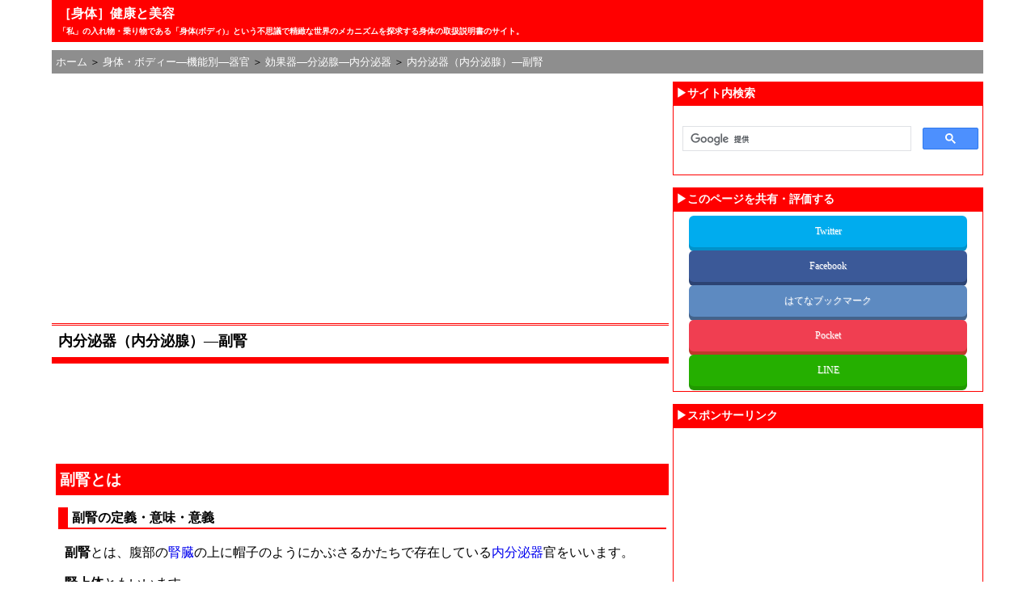

--- FILE ---
content_type: text/html
request_url: https://health.k-solution.info/2011/10/_1_371.html
body_size: 5685
content:
<!DOCTYPE html>
<html lang="ja">
<head>
<meta charset="UTF-8">
<meta name="viewport" content="width=device-width,initial-scale=1">
<link rel="start" href="/" title="Home" />
<link rel="stylesheet" href="/styles.css" type="text/css" />
<!-- Google Tag Manager -->
<script>(function(w,d,s,l,i){w[l]=w[l]||[];w[l].push({'gtm.start':
new Date().getTime(),event:'gtm.js'});var f=d.getElementsByTagName(s)[0],
j=d.createElement(s),dl=l!='dataLayer'?'&l='+l:'';j.async=true;j.src=
'https://www.googletagmanager.com/gtm.js?id='+i+dl;f.parentNode.insertBefore(j,f);
})(window,document,'script','dataLayer','GTM-MJZMFW');</script>
<!-- End Google Tag Manager -->
<!--変数設定-->
<!--正規化-->
<!-- 他サイトからの複製ページの場合と既存ページの整合性 -->
<link rel="canonical" href="https://health.k-solution.info/2011/10/_1_371.html">
<title>内分泌器（内分泌腺）―副腎 - ［身体］健康と美容</title>
<meta name="keywords" content="副腎|ふくじん,腎上体|じんじょうたい" />
<!--ページ内目次-->
<!--OGP対応-->
<meta property="og:type" content="blog" />
<meta property="og:site_name" content="［身体］健康と美容" />
<meta property="og:title" content="内分泌器（内分泌腺）―副腎" />
<meta property="og:url" content="https://health.k-solution.info/2011/10/_1_371.html" />
</head>
<body class="two_col_right">
<!-- Google Tag Manager (noscript) -->
<noscript><iframe src="https://www.googletagmanager.com/ns.html?id=GTM-MJZMFW"
height="0" width="0" style="display:none;visibility:hidden"></iframe></noscript>
<!-- End Google Tag Manager (noscript) -->
<div id="container">
<a id="BookMark0"></a>
<!--ヘッダー―タグライン部-->
<div id="tagline">
<h1><a href="/" accesskey="1">［身体］健康と美容</a></h1>
<h2>「私」の入れ物・乗り物である「身体(ボディ)」という不思議で精緻な世界のメカニズムを探求する身体の取扱説明書のサイト。</h2>
</div>
<!-- パンくずリスト 開始 -->
<ul id="breadcrumb" itemscope itemtype="http://schema.org/BreadcrumbList">
<li title="［身体］健康と美容" itemprop="itemListElement" itemscope itemtype="http://schema.org/ListItem"><a itemprop="item" href="/" style="text-decoration:none;"><span itemprop="name">ホーム</span></a><meta itemprop="position" content="1" /></li>
<li title="身体・ボディー―機能別―器官" itemprop="itemListElement" itemscope itemtype="http://schema.org/ListItem">&nbsp;＞ <a itemprop="item" href="/1306180920/" style="text-decoration:none;"><span itemprop="name">身体・ボディー―機能別―器官</span></a>
<meta itemprop="position" content="2" />
</li>
<li title="効果器―分泌腺―内分泌器" itemprop="itemListElement" itemscope itemtype="http://schema.org/ListItem">&nbsp;＞ <a itemprop="item" href="/1110101127/" style="text-decoration:none;"><span itemprop="name">効果器―分泌腺―内分泌器</span></a>
<meta itemprop="position" content="3" />
</li>
<li title="内分泌器（内分泌腺）―副腎" itemprop="itemListElement" itemscope itemtype="http://schema.org/ListItem">&nbsp;＞ <a itemprop="item" href="/2011/10/_1_371.html" style="text-decoration:none;"><span itemprop="name">内分泌器（内分泌腺）―副腎</span></a>
<meta itemprop="position" content="4" />
</li>
</ul>
<!-- 中央カラム開始 -->
<div id="content">
<!-- AdSense -->
<script async src="https://pagead2.googlesyndication.com/pagead/js/adsbygoogle.js?client=ca-pub-8126263312321741" crossorigin="anonymous"></script>
<!-- google_ad_section_start -->
<!-- structurize-->
<div itemscope itemtype="http://schema.org/Blog">
<div><center>
<!-- レスポンシブ広告ユニット（健康）_トップ -->
<ins class="adsbygoogle adslot_Top"
     style="display:block"
     data-ad-client="ca-pub-8126263312321741"
     data-ad-slot="4389944062"
     data-ad-format="rectangle"
     data-full-width-responsive="true"
></ins>
<script>
(adsbygoogle = window.adsbygoogle || []).push({});
</script>
</center></div><br />
<h2 itemprop="about" class="entry-title">内分泌器（内分泌腺）―副腎</h2>
<div><center>
<!-- レスポンシブ ディスプレイ広告ユニット（健康）_トップ（横長） -->
<ins class="adsbygoogle"
     style="display:block"
     data-ad-client="ca-pub-8126263312321741"
     data-ad-slot="3554494176"
     data-ad-format="horizontal"
     data-full-width-responsive="true"
></ins>
<script>
(adsbygoogle = window.adsbygoogle || []).push({});
</script>
</center></div><br />
<!--ページ内目次-->
<!-- ブログ記事 -->
            <h3>副腎とは</h3>
<h4>副腎の定義・意味・意義</h4>
<p><strong>副腎</strong>とは、腹部の<a href="/2009/05/_1_613.html" class="keyword">腎臓</a>の上に帽子のようにかぶさるかたちで存在している<a href="/2014/05/_1_824.html" class="keyword">内分泌器</a>官をいいます。</p>
<p><strong>腎上体</strong>ともいいます。</p>
<p></p>
<h4>副腎の位置づけ・体系</h4>
<p>副腎は、<strong><a href="/2014/05/_1_824.html" class="keyword">内分泌腺</a></strong>（＝<a href="/2010/12/post_39.html" class="keyword">ホルモン</a>を<a href="/2009/09/_1_108.html" class="keyword">血液</a>に直接放出する<a href="/2009/09/_1_327.html" class="keyword">分泌腺</a>）の一つです。</p>
<p></p>
<h4>副腎の構造・構成・つ<a href="/2013/10/_1_657.html" class="keyword">くり</a>（構成要素・構成部分）</h4>
<p>副腎は、外側の副腎皮質と、内側の<a href="/2011/10/_1_372.html" class="keyword">副腎髄質</a>とに区分されます。</p>
<ul>
<li>副腎皮質&hellip;<a href="/2012/04/_1_551.html" class="keyword">ステロイド</a><a href="/2010/12/post_39.html" class="keyword">ホルモン</a>（<a href="/2010/12/_1_554.html" class="keyword">副腎皮質ホルモン</a>（<a href="/2010/12/_1_554.html" class="keyword">コルチコイド</a>））の<a href="/2009/09/_1_328.html" class="keyword">分泌</a></li>
<li><a href="/2011/10/_1_372.html" class="keyword">副腎髄質</a>&hellip;<a href="/2010/06/_1_263.html" class="keyword">カテコールアミン</a><a href="/2010/12/post_39.html" class="keyword">ホルモン</a>（<a href="/2010/12/_1_257.html" class="keyword">アドレナリン</a>・<a href="/2010/12/_1_264.html" class="keyword">ノルアドレナリン</a>）の<a href="/2009/09/_1_328.html" class="keyword">分泌</a></li>
</ul>
<p></p>
<!-- google_ad_section_end -->
<div><center>
<!-- レスポンシブ ディスプレイ広告ユニット（健康）_ボトム（横長） -->
<ins class="adsbygoogle"
     style="display:block"
     data-ad-client="ca-pub-8126263312321741"
     data-ad-slot="5921814828"
     data-ad-format="horizontal"
     data-full-width-responsive="true"
></ins>
<script>
(adsbygoogle = window.adsbygoogle || []).push({});
</script>
</center></div><br />
<div><center>
<!-- レスポンシブ広告ユニット（健康）_ボトム -->
<ins class="adsbygoogle adslot_Bottom"
     style="display:block"
     data-ad-client="ca-pub-8126263312321741"
     data-ad-slot="7606160066"
     data-ad-format="rectangle"
     data-full-width-responsive="true"
></ins>
<script>
(adsbygoogle = window.adsbygoogle || []).push({});
</script>
</center></div>
<p class="align-right"><a href="#BookMark0"><img border="0" src="//k-solution.info/image/btn-feature-pagetop.jpg" width="68" height="13"></a></p>
<br />
</div>
<!-- google_ad_section_start(weight=ignore) -->
<!-- 現在のカテゴリ内のページの一覧の開始 -->
<div class="page-list-heading">現在のページのサイトにおける位置づけ</div>
<p style="border-left:25px solid #ff0000;"><b>現在のページが属するカテゴリ内のページ一覧</b>［全 5 ページ］</p>
<ol>
<li><img src="//k-solution.info/image/file.gif" width="15" height="14"> <a href="/2014/05/_1_824.html" title="内分泌器（内分泌腺）">内分泌器（内分泌腺）</a></li>
<li><img src="//k-solution.info/image/file.gif" width="15" height="14"> <a href="/2014/05/_1_825.html" title="内分泌器（内分泌腺）―脳下垂体（下垂体）">内分泌器（内分泌腺）―脳下垂体（下垂体）</a></li>
<li><img src="//k-solution.info/image/file.gif" width="15" height="14"> <a href="/2011/10/post_54.html" title="内分泌器（内分泌腺）―甲状腺">内分泌器（内分泌腺）―甲状腺</a></li>
<li><img src="//k-solution.info/image/file.gif" width="15" height="14"> <span style="background-color: #CC6666;"><a href="/2011/10/_1_371.html" title="内分泌器（内分泌腺）―副腎"><font color="#FFFFFF">内分泌器（内分泌腺）―副腎</font></a></span></li>
<li><img src="//k-solution.info/image/file.gif" width="15" height="14"> <a href="/2011/10/_1_372.html" title="内分泌器（内分泌腺）―副腎―副腎髄質">内分泌器（内分泌腺）―副腎―副腎髄質</a></li>
</ol>
<br />
<!-- google_ad_section_end -->
<p style="border-left:25px solid #ff0000;"><b>現在のページが属するカテゴリのサイトにおける位置づけ</b></p>
<ul><li style="margin-top:0.5em;margin-bottom:0.5em;"><a href="/">ホーム</a>
<ul>
<li style="margin-top:0.5em;margin-bottom:0.5em;"><img src="//k-solution.info/image/folder.gif" width="16" height="16"> <a href="/1306180920/">身体・ボディー―機能別―器官</a>
<ul>
<li style="margin-top:0.5em;margin-bottom:0.5em;"><img src="//k-solution.info/image/folder.gif" width="16" height="16"> <a href="/1306181029/" title="">器官</a>
</li>
<li style="margin-top:0.5em;margin-bottom:0.5em;"><img src="//k-solution.info/image/folder.gif" width="16" height="16"> <a href="/cat884/" title="">感覚器（感覚器官）―視覚器―目</a>
</li>
<li style="margin-top:0.5em;margin-bottom:0.5em;"><img src="//k-solution.info/image/folder.gif" width="16" height="16"> <a href="/1110092204/" title="">効果器</a>
</li>
<li style="margin-top:0.5em;margin-bottom:0.5em;"><img src="//k-solution.info/image/folder.gif" width="16" height="16"> <a href="/1406230831/" title="">効果器―運動器官―骨格</a>
</li>
<li style="margin-top:0.5em;margin-bottom:0.5em;"><img src="//k-solution.info/image/folder.gif" width="16" height="16"> <a href="/cat807/" title="">効果器―運動器官―筋肉</a>
</li>
<li style="margin-top:0.5em;margin-bottom:0.5em;"><img src="//k-solution.info/image/folder.gif" width="16" height="16"> <a href="/cat663/" title="">効果器―分泌腺</a>
</li>
<li style="margin-top:0.5em;margin-bottom:0.5em;"><img src="//k-solution.info/image/folder.gif" width="16" height="16"> <a href="/1110101127/" title=""><span style="background-color: #CC6666;">効果器―分泌腺―内分泌器</span></a>
</li>
<li style="margin-top:0.5em;margin-bottom:0.5em;"><img src="//k-solution.info/image/folder.gif" width="16" height="16"> <a href="/1209051023/" title="">内蔵―消化器</a>
</li>
<li style="margin-top:0.5em;margin-bottom:0.5em;"><img src="//k-solution.info/image/folder.gif" width="16" height="16"> <a href="/1301270853/" title="">内蔵―消化器―器官―口腔</a>
</li>
<li style="margin-top:0.5em;margin-bottom:0.5em;"><img src="//k-solution.info/image/folder.gif" width="16" height="16"> <a href="/cat729/" title="">内蔵―消化器―器官―胃腸</a>
</li>
<li style="margin-top:0.5em;margin-bottom:0.5em;"><img src="//k-solution.info/image/folder.gif" width="16" height="16"> <a href="/cat590/" title="">内蔵―消化器―器官―肝臓</a>
</li>
<li style="margin-top:0.5em;margin-bottom:0.5em;"><img src="//k-solution.info/image/folder.gif" width="16" height="16"> <a href="/14082009002/" title="">内蔵―消化器―排泄（排出）</a>
</li>
<li style="margin-top:0.5em;margin-bottom:0.5em;"><img src="//k-solution.info/image/folder.gif" width="16" height="16"> <a href="/1408110838/" title="">内蔵―心肺</a>
</li>
<li style="margin-top:0.5em;margin-bottom:0.5em;"><img src="//k-solution.info/image/folder.gif" width="16" height="16"> <a href="/1306180918/" title="">内蔵―心肺―循環器</a>
</li>
<li style="margin-top:0.5em;margin-bottom:0.5em;"><img src="//k-solution.info/image/folder.gif" width="16" height="16"> <a href="/1309101345/" title="">内蔵―心肺―呼吸器</a>
</li>
<li style="margin-top:0.5em;margin-bottom:0.5em;"><img src="//k-solution.info/image/folder.gif" width="16" height="16"> <a href="/1307310939/" title="">内蔵―泌尿器―腎臓</a>
</li>
</ul>
</li></ul>
</li></ul>
<br />
<div><center>
<!-- レスポンシブ広告ユニット（健康）_ボトム2 -->
<ins class="adsbygoogle adslot_Bottom"
     style="display:block"
     data-ad-client="ca-pub-8126263312321741"
     data-ad-slot="8384889262"
     data-ad-format="rectangle"
     data-full-width-responsive="true"
></ins>
<script>
(adsbygoogle = window.adsbygoogle || []).push({});
</script>
</center></div>
<p class="align-right"><a href="#BookMark0"><img border="0" src="//k-solution.info/image/btn-feature-pagetop.jpg" width="68" height="13"></a></p>
<br />
<p class="align-center" style="font-size:1.2rem;">｜<a href="/privacypolicy.html">プライバシーポリシー</a>｜</p>
</div><!-- /content -->
<!-- 中央カラム終了 -->
<!-- サイドメニュー部開始 -->
<div id="_sidebar" style="margin:0;padding:0"><div id="sidebar">
<div class="sidemodule">
<div class="sidetitle">▶サイト内検索</div>
<div class="sidecontent"  align="center"><div style="padding:25px 5px 25px 10px;">
<script>
  (function() {
    var cx = 'partner-pub-8126263312321741:3335052864';
    var gcse = document.createElement('script');
    gcse.type = 'text/javascript';
    gcse.async = true;
    gcse.src = 'https://cse.google.com/cse.js?cx=' + cx;
    var s = document.getElementsByTagName('script')[0];
    s.parentNode.insertBefore(gcse, s);
  })();
</script>
<gcse:searchbox-only></gcse:searchbox-only>
</div></div>
</div>
<div class="sidemodule">
<div class="sidetitle">▶このページを共有・評価する</div>
<div class="sidecontent">
<div class="align-center">
<!-- インデックスの場合 -->
<!-- カテゴリの場合 -->
<!-- エントリの場合 -->
<div class="sns twitter" style="margin-top:5px;"><a href="https://twitter.com/share?url=https://health.k-solution.info/2011/10/_1_371.html&text=［身体］健康と美容：内分泌器（内分泌腺）―副腎" target="_blank">Twitter</a></div>
<div class="sns facebook" style="margin-top:3px;"><a href="https://www.facebook.com/sharer.php?u=https://health.k-solution.info/2011/10/_1_371.html" target="_blank">Facebook</a></div>
<div class="sns hatebu" style="margin-top:3px;"><a href="https://b.hatena.ne.jp/add?mode=confirm&url=https://health.k-solution.info/2011/10/_1_371.html" target="_blank">はてなブックマーク</a></div>
<div class="sns pocket" style="margin-top:3px;"><a href="https://getpocket.com/edit?url=https://health.k-solution.info/2011/10/_1_371.html&title=［身体］健康と美容：内分泌器（内分泌腺）―副腎" target="_blank">Pocket</a></div>
<div class="sns line" style="margin-top:3px;margin-bottom:5px;"><a href="https://line.naver.jp/R/msg/text/?LINE%E3%81%A7%E9%80%81%E3%82%8B%0D%0Ahttps://health.k-solution.info/2011/10/_1_371.html" target="_blank">LINE</a></div>
</div>
</div>
</div>
<!-- AdSense 開始-->
<div class="sidemodule">
<div class="sidetitle">▶スポンサーリンク</div>
<div class="sidecontent" style="text-align:center;padding-top:5px;padding-bottom:5px;">
<center>
<!-- レスポンシブ ディスプレイ広告ユニット（健康）_サイド（スクエア） -->
<ins class="adsbygoogle"
     style="display:block"
     data-ad-client="ca-pub-8126263312321741"
     data-ad-slot="8931955694"
     data-ad-format="rectangle"
></ins>
<script>
(adsbygoogle = window.adsbygoogle || []).push({});
</script>
</center><br />
<center>
<!-- レスポンシブ広告ユニット（健康）_サイド -->
<ins class="adsbygoogle adslot_Side"
     style="display:block"
     data-ad-client="ca-pub-8126263312321741"
     data-ad-slot="1280424861"
     data-ad-format="vertical"
></ins>
<script>
(adsbygoogle = window.adsbygoogle || []).push({});
</script>
</center></div>
</div>
<!-- google_ad_section_start(weight=ignore) -->
<div class="sidemodule">
<div class="sidetitle">▶サイトのメインカテゴリ</div>
<div class="sidecontent"><span style="font-size:1rem;margin-left:0.8em;">※各カテゴリは基本的にサブカテゴリに分類されています</span>
<div id="categories">
<div  id="main_categories"><img src="//k-solution.info/image/folder.gif" width="16" height="16"> <a href="/cat589/"><span style="color: black;"><strong>身体・ボディー</strong></span></a></div>
<div  id="main_categories"><img src="//k-solution.info/image/folder.gif" width="16" height="16"> <a href="/1306180919/"><span style="color: black;"><strong>身体・ボディー―機能別―組織</strong></span></a></div>
<div  id="main_categories"><img src="//k-solution.info/image/folder.gif" width="16" height="16"> <a href="/1306180920/"><span style="color: black; background-color: #CC6666;"><strong>身体・ボディー―機能別―器官</strong></span></a></div>
<div  id="main_categories"><img src="//k-solution.info/image/folder.gif" width="16" height="16"> <a href="/1306180921/"><span style="color: black;"><strong>身体・ボディー―機能別―器官系</strong></span></a></div>
<div  id="main_categories"><img src="//k-solution.info/image/folder.gif" width="16" height="16"> <a href="/1404130852/"><span style="color: black;"><strong>身体・ボディー―部位別</strong></span></a></div>
<div  id="main_categories"><img src="//k-solution.info/image/folder.gif" width="16" height="16"> <a href="/1212021044/"><span style="color: black;"><strong>身体・ボディー―内部環境</strong></span></a></div>
<div  id="main_categories"><img src="//k-solution.info/image/folder.gif" width="16" height="16"> <a href="/1212020923/"><span style="color: black;"><strong>身体・ボディー―外部環境</strong></span></a></div>
<div  id="main_categories"><img src="//k-solution.info/image/folder.gif" width="16" height="16"> <a href="/1309271127/"><span style="color: black;"><strong>身体・ボディー―外部環境―同化―水分</strong></span></a></div>
<div  id="main_categories"><img src="//k-solution.info/image/folder.gif" width="16" height="16"> <a href="/cat468/"><span style="color: black;"><strong>身体・ボディー―外部環境―同化―栄養</strong></span></a></div>
<div  id="main_categories"><img src="//k-solution.info/image/folder.gif" width="16" height="16"> <a href="/cat625/"><span style="color: black;"><strong>身体・ボディー―外部環境―同化―栄養―カロリー（エネルギー）</strong></span></a></div>
<div  id="main_categories"><img src="//k-solution.info/image/folder.gif" width="16" height="16"> <a href="/1404301107/"><span style="color: black;"><strong>身体・ボディー―外部環境―同化―栄養―栄養素（物質）</strong></span></a></div>
<div  id="main_categories"><img src="//k-solution.info/image/folder.gif" width="16" height="16"> <a href="/cat470/"><span style="color: black;"><strong>身体・ボディー―外部環境―同化―栄養―栄養素（物質）―基本栄養素</strong></span></a></div>
<div  id="main_categories"><img src="//k-solution.info/image/folder.gif" width="16" height="16"> <a href="/cat464/"><span style="color: black;"><strong>身体・ボディー―外部環境―同化―栄養―栄養素（物質）―機能性成分</strong></span></a></div>
<div  id="main_categories"><img src="//k-solution.info/image/folder.gif" width="16" height="16"> <a href="/1405020648/"><span style="color: black;"><strong>身体・ボディー―外部環境―同化―料理</strong></span></a></div>
<div  id="main_categories"><img src="//k-solution.info/image/folder.gif" width="16" height="16"> <a href="/1310210949/"><span style="color: black;"><strong>身体・ボディー―外部環境―同化―食事等―食品・食材・食料品（食品分類別）</strong></span></a></div>
<div  id="main_categories"><img src="//k-solution.info/image/folder.gif" width="16" height="16"> <a href="/cat466/"><span style="color: black;"><strong>身体・ボディー―外部環境―同化―食事等―食品・食材・食料品（５０音順）</strong></span></a></div>
<div  id="main_categories"><img src="//k-solution.info/image/folder.gif" width="16" height="16"> <a href="/1206221049/"><span style="color: black;"><strong>身体・ボディー―外部環境―同化―食事等―サプリメント</strong></span></a></div>
<div  id="main_categories"><img src="//k-solution.info/image/folder.gif" width="16" height="16"> <a href="/13041913365/"><span style="color: black;"><strong>身体・ボディー―外部環境―同化―嗜好品</strong></span></a></div>
<div  id="main_categories"><img src="//k-solution.info/image/folder.gif" width="16" height="16"> <a href="/1204051028/"><span style="color: black;"><strong>身体・ボディー―外部環境―同化―有機化合物</strong></span></a></div>
<div  id="main_categories"><img src="//k-solution.info/image/folder.gif" width="16" height="16"> <a href="/1405160912/"><span style="color: black;"><strong>身体・ボディー―外部環境―同化―その他</strong></span></a></div>
<div  id="main_categories"><img src="//k-solution.info/image/folder.gif" width="16" height="16"> <a href="/1401230950/"><span style="color: black;"><strong>身体・ボディー―メンテナンス</strong></span></a></div>
<div  id="main_categories"><img src="//k-solution.info/image/folder.gif" width="16" height="16"> <a href="/cat619/"><span style="color: black;"><strong>身体・ボディー―化粧</strong></span></a></div>
<div  id="main_categories"><img src="//k-solution.info/image/folder.gif" width="16" height="16"> <a href="/1212300918/"><span style="color: black;"><strong>身体・ボディー―延長―装着・装備・義体と装置・設備</strong></span></a></div>
<div  id="main_categories"><img src="//k-solution.info/image/folder.gif" width="16" height="16"> <a href="/1207011452/"><span style="color: black;"><strong>身体・ボディー―生物一般</strong></span></a></div>
<div  id="main_categories"><img src="//k-solution.info/image/folder.gif" width="16" height="16"> <a href="/cat712/"><span style="color: black;"><strong>異常・病気</strong></span></a></div>
<div  id="main_categories"><img src="//k-solution.info/image/folder.gif" width="16" height="16"> <a href="/1405310910/"><span style="color: black;"><strong>異常・病気―循環器疾患</strong></span></a></div>
<div  id="main_categories"><img src="//k-solution.info/image/folder.gif" width="16" height="16"> <a href="/1108310928/"><span style="color: black;"><strong>異常・病気―目の病気・症状・トラブル</strong></span></a></div>
<div  id="main_categories"><img src="//k-solution.info/image/folder.gif" width="16" height="16"> <a href="/1211251411/"><span style="color: black;"><strong>回復・修復・再生―医療</strong></span></a></div>
<div  id="main_categories"><img src="//k-solution.info/image/folder.gif" width="16" height="16"> <a href="/1307081128/"><span style="color: black;"><strong>回復・修復・再生―医療―検査（身体の数値化）</strong></span></a></div>
<div  id="main_categories"><img src="//k-solution.info/image/folder.gif" width="16" height="16"> <a href="/1110161223/"><span style="color: black;"><strong>回復・修復・再生―医療―検査―検査項目別</strong></span></a></div>
<div  id="main_categories"><img src="//k-solution.info/image/folder.gif" width="16" height="16"> <a href="/1307081129/"><span style="color: black;"><strong>回復・修復・再生―医療―検査―検査種類別</strong></span></a></div>
<div  id="main_categories"><img src="//k-solution.info/image/folder.gif" width="16" height="16"> <a href="/cat1030/"><span style="color: black;"><strong>回復・修復・再生―医療―治療―薬</strong></span></a></div>
<div  id="main_categories"><img src="//k-solution.info/image/folder.gif" width="16" height="16"> <a href="/1211120945/"><span style="color: black;"><strong>回復・修復・再生―医療―治療―注射</strong></span></a></div>
<div  id="main_categories"><img src="//k-solution.info/image/folder.gif" width="16" height="16"> <a href="/1206082126/"><span style="color: black;"><strong>回復・修復・再生―東洋医学―漢方薬</strong></span></a></div>
<div  id="main_categories"><img src="//k-solution.info/image/folder.gif" width="16" height="16"> <a href="/1302141323/"><span style="color: black;"><strong>回復・修復・再生―東洋医学―鍼・灸・あん摩</strong></span></a></div>
<div  id="main_categories"><img src="//k-solution.info/image/folder.gif" width="16" height="16"> <a href="/1302201421/"><span style="color: black;"><strong>回復・修復・再生―東洋医学―柔道整復（接骨・整骨・ほねつぎ）</strong></span></a></div>
<div  id="main_categories"><img src="//k-solution.info/image/folder.gif" width="16" height="16"> <a href="/cat607/"><span style="color: black;"><strong>用語辞典</strong></span></a></div>
<div  id="main_categories"><img src="//k-solution.info/image/folder.gif" width="16" height="16"> <a href="/1409100955/"><span style="color: black;"><strong>多義語一覧（曖昧性解消）</strong></span></a></div>
</div>
</div>
<!-- google_ad_section_end -->
</div><!-- /sidebar -->
</div>
<!-- モバイルの場合はサイドバーを削除 -->
<script type="text/javascript">
if (navigator.userAgent.match(/iPhone|Android.+Mobile/)) {
const element =document.getElementById('_sidebar');
element.remove();
}
</script>
<!-- サイドメニュー部終了 -->
</div><!-- /container -->
<!--jQuery-->
<script type="text/javascript" src="//ajax.googleapis.com/ajax/libs/jquery/1.11.1/jquery.min.js"></script>
</body>
</html>



--- FILE ---
content_type: text/html; charset=utf-8
request_url: https://www.google.com/recaptcha/api2/aframe
body_size: 105
content:
<!DOCTYPE HTML><html><head><meta http-equiv="content-type" content="text/html; charset=UTF-8"></head><body><script nonce="xSeu4EbTDO8IVSObXJadUA">/** Anti-fraud and anti-abuse applications only. See google.com/recaptcha */ try{var clients={'sodar':'https://pagead2.googlesyndication.com/pagead/sodar?'};window.addEventListener("message",function(a){try{if(a.source===window.parent){var b=JSON.parse(a.data);var c=clients[b['id']];if(c){var d=document.createElement('img');d.src=c+b['params']+'&rc='+(localStorage.getItem("rc::a")?sessionStorage.getItem("rc::b"):"");window.document.body.appendChild(d);sessionStorage.setItem("rc::e",parseInt(sessionStorage.getItem("rc::e")||0)+1);localStorage.setItem("rc::h",'1768659200208');}}}catch(b){}});window.parent.postMessage("_grecaptcha_ready", "*");}catch(b){}</script></body></html>